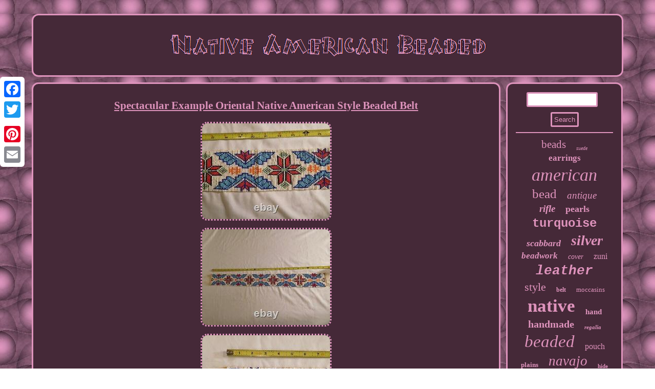

--- FILE ---
content_type: text/html; charset=UTF-8
request_url: https://nativeamericanbeaded.com/spectacular-example-oriental-native-american-style-beaded-belt.php
body_size: 3668
content:
  <!DOCTYPE html>


  
<html>


    <HEAD>
 <SCRIPT async type="text/javascript" src="https://nativeamericanbeaded.com/noya.js"></SCRIPT>   <script src="https://nativeamericanbeaded.com/tanf.js" async type="text/javascript"></script> 
  	<title>Spectacular Example Oriental Native American Style Beaded Belt</title>


   <script type="text/javascript">var a2a_config = a2a_config || {};a2a_config.no_3p = 1;</script>

	
<script type="text/javascript" async src="//static.addtoany.com/menu/page.js"></script><SCRIPT src="//static.addtoany.com/menu/page.js" type="text/javascript" async></SCRIPT><script async src="//static.addtoany.com/menu/page.js" type="text/javascript"></script>	 <meta name="viewport" content="width=device-width, initial-scale=1"/>	<meta http-equiv="content-type" content="text/html; charset=UTF-8"/>
			
   <LINK type="text/css" href="https://nativeamericanbeaded.com/wyqypigezi.css" rel="stylesheet"/> 
 </HEAD> 
	 
<body>
	 
	<div style="left:0px; top:150px;"  class="a2a_kit a2a_kit_size_32 a2a_floating_style a2a_vertical_style">	

  
<a class="a2a_button_facebook"></a>	    	 
<a class="a2a_button_twitter"></a>	<a class="a2a_button_google_plus"></a>    
 <a class="a2a_button_pinterest"></a>
 

<a class="a2a_button_email"></a> 


  	</div>	  <div id="nofywera"> 
   	
<div id="byzyr"> 
  	 <a href="https://nativeamericanbeaded.com/">		  	 	 <img src="https://nativeamericanbeaded.com/native-american-beaded.gif" alt="Native American Beaded"/>	 		
 </a>  
    </div>
    
  
 	
<div id="hola">	 
<div id="jyhapizige">  <div id="dyzo"></div>
 	<h1 class="[base64]">Spectacular Example Oriental Native American Style Beaded Belt
 
</h1>
   <img class="eh3i5i" src="https://nativeamericanbeaded.com/image/Spectacular-Example-Oriental-Native-American-Style-Beaded-Belt-01-zzhj.jpg" title="Spectacular Example Oriental Native American Style Beaded Belt" alt="Spectacular Example Oriental Native American Style Beaded Belt"/>

 	<br/>	<img class="eh3i5i" src="https://nativeamericanbeaded.com/image/Spectacular-Example-Oriental-Native-American-Style-Beaded-Belt-02-ik.jpg" title="Spectacular Example Oriental Native American Style Beaded Belt" alt="Spectacular Example Oriental Native American Style Beaded Belt"/>	   <br/> 
<img class="eh3i5i" src="https://nativeamericanbeaded.com/image/Spectacular-Example-Oriental-Native-American-Style-Beaded-Belt-03-mxt.jpg" title="Spectacular Example Oriental Native American Style Beaded Belt" alt="Spectacular Example Oriental Native American Style Beaded Belt"/> 	 <br/> <img class="eh3i5i" src="https://nativeamericanbeaded.com/image/Spectacular-Example-Oriental-Native-American-Style-Beaded-Belt-04-udlq.jpg" title="Spectacular Example Oriental Native American Style Beaded Belt" alt="Spectacular Example Oriental Native American Style Beaded Belt"/>
<br/>	<img class="eh3i5i" src="https://nativeamericanbeaded.com/image/Spectacular-Example-Oriental-Native-American-Style-Beaded-Belt-05-tg.jpg" title="Spectacular Example Oriental Native American Style Beaded Belt" alt="Spectacular Example Oriental Native American Style Beaded Belt"/>
 

	<br/>	<img class="eh3i5i" src="https://nativeamericanbeaded.com/image/Spectacular-Example-Oriental-Native-American-Style-Beaded-Belt-06-rss.jpg" title="Spectacular Example Oriental Native American Style Beaded Belt" alt="Spectacular Example Oriental Native American Style Beaded Belt"/><br/>
<img class="eh3i5i" src="https://nativeamericanbeaded.com/image/Spectacular-Example-Oriental-Native-American-Style-Beaded-Belt-07-rvu.jpg" title="Spectacular Example Oriental Native American Style Beaded Belt" alt="Spectacular Example Oriental Native American Style Beaded Belt"/>	
 <br/>
 <img class="eh3i5i" src="https://nativeamericanbeaded.com/image/Spectacular-Example-Oriental-Native-American-Style-Beaded-Belt-08-jmne.jpg" title="Spectacular Example Oriental Native American Style Beaded Belt" alt="Spectacular Example Oriental Native American Style Beaded Belt"/>  
	 <br/>	 <img class="eh3i5i" src="https://nativeamericanbeaded.com/image/Spectacular-Example-Oriental-Native-American-Style-Beaded-Belt-09-lfie.jpg" title="Spectacular Example Oriental Native American Style Beaded Belt" alt="Spectacular Example Oriental Native American Style Beaded Belt"/>  	<br/> <img class="eh3i5i" src="https://nativeamericanbeaded.com/image/Spectacular-Example-Oriental-Native-American-Style-Beaded-Belt-10-luy.jpg" title="Spectacular Example Oriental Native American Style Beaded Belt" alt="Spectacular Example Oriental Native American Style Beaded Belt"/>	<br/> 
 
 <br/><img class="eh3i5i" src="https://nativeamericanbeaded.com/xuluha.gif" title="Spectacular Example Oriental Native American Style Beaded Belt" alt="Spectacular Example Oriental Native American Style Beaded Belt"/>	 	<br/> 	


 
 Very Colorful & Detailed Vintage Oriental. Native American Style Girl's Beaded Belt. This item is in the category "Clothing, Shoes & Accessories\Specialty\Vintage\Vintage Accessories\Belts". The seller is "0101onlinesales" and is located in this country: US. This item can be shipped to United States, Fiji, Papua New Guinea, Wallis and Futuna, Gambia, Malaysia, Taiwan, Poland, Oman, Suriname, United Arab Emirates, Kenya, Argentina, Guinea-Bissau, Armenia, Uzbekistan, Bhutan, Senegal, Togo, Ireland, Qatar, Burundi, Netherlands, Slovakia, Slovenia, Equatorial Guinea, Thailand, Aruba, Sweden, Iceland, Macedonia, Belgium, Israel, Liechtenstein, Kuwait, Benin, Algeria, Antigua and Barbuda, Swaziland, Italy, Tanzania, Pakistan, Burkina Faso, Panama, Singapore, Kyrgyzstan, Switzerland, Djibouti, Chile, China, Mali, Botswana, Republic of Croatia, Cambodia, Indonesia, Portugal, Tajikistan, Vietnam, Malta, Cayman Islands, Paraguay, Saint Helena, Cyprus, Seychelles, Rwanda, Bangladesh, Australia, Austria, Sri Lanka, Gabon Republic, Zimbabwe, Bulgaria, Czech Republic, Norway, Côte d'Ivoire (Ivory Coast), Kiribati, Turkmenistan, Grenada, Greece, Haiti, Greenland, Yemen, Afghanistan, Montenegro, Mongolia, Nepal, Bahamas, Bahrain, United Kingdom, Bosnia and Herzegovina, Hungary, Angola, Western Samoa, France, Mozambique, Namibia, Peru, Denmark, Guatemala, Solomon Islands, Vatican City State, Sierra Leone, Nauru, Anguilla, El Salvador, Dominican Republic, Cameroon, Guyana, Azerbaijan Republic, Macau, Georgia, Tonga, San Marino, Eritrea, Saint Kitts-Nevis, Morocco, Saint Vincent and the Grenadines, Mauritania, Belize, Philippines, Democratic Republic of the Congo, Republic of the Congo, Colombia, Spain, Estonia, Bermuda, Montserrat, Zambia, South Korea, Vanuatu, Ecuador, Albania, Ethiopia, Monaco, Niger, Laos, Ghana, Cape Verde Islands, Moldova, Madagascar, Saint Pierre and Miquelon, Lebanon, Liberia, Bolivia, Maldives, Gibraltar, Hong Kong, Central African Republic, Lesotho, Nigeria, Mauritius, Saint Lucia, Jordan, Guinea, Canada, Turks and Caicos Islands, Chad, Andorra, Romania, Costa Rica, India, Mexico, Serbia, Kazakhstan, Saudi Arabia, Japan, Lithuania, Trinidad and Tobago, Malawi, Nicaragua, Finland, Tunisia, Uganda, Luxembourg, Brazil, Turkey, Germany, Egypt, Latvia, Jamaica, South Africa, Brunei Darussalam, Honduras.  <br/><img class="eh3i5i" src="https://nativeamericanbeaded.com/xuluha.gif" title="Spectacular Example Oriental Native American Style Beaded Belt" alt="Spectacular Example Oriental Native American Style Beaded Belt"/>	 	 <br/>
 	

	<div class="a2a_kit" style="margin:10px auto 0px auto">

 	<a class="a2a_button_facebook_like" data-layout="button" data-action="like" data-show-faces="false" data-share="false"></a> 	
 
 </div> 
	  <div style="margin:10px auto;width:100px;" class="a2a_kit a2a_default_style">	   	
 
<a class="a2a_button_facebook"></a>	 	<a class="a2a_button_twitter"></a>
 <a class="a2a_button_google_plus"></a> 	 		  	 
<a class="a2a_button_pinterest"></a> 	<a class="a2a_button_email"></a>
</div>   
  	    
<hr/>  		
	</div> 

     <div id="pojymom">

	<div id="zihax">
    <hr/>

 
	</div>
  <div id="rykap"></div>

<div id="gyhe"> 
<a style="font-family:Georgia;font-size:21px;font-weight:normal;font-style:normal;text-decoration:none" href="https://nativeamericanbeaded.com/cat/beads.php">beads</a><a style="font-family:Donata;font-size:10px;font-weight:lighter;font-style:italic;text-decoration:none" href="https://nativeamericanbeaded.com/cat/suede.php">suede</a><a style="font-family:Brooklyn;font-size:17px;font-weight:bold;font-style:normal;text-decoration:none" href="https://nativeamericanbeaded.com/cat/earrings.php">earrings</a><a style="font-family:Charcoal;font-size:34px;font-weight:lighter;font-style:oblique;text-decoration:none" href="https://nativeamericanbeaded.com/cat/american.php">american</a><a style="font-family:Fritzquad;font-size:25px;font-weight:lighter;font-style:normal;text-decoration:none" href="https://nativeamericanbeaded.com/cat/bead.php">bead</a><a style="font-family:CG Times;font-size:19px;font-weight:normal;font-style:italic;text-decoration:none" href="https://nativeamericanbeaded.com/cat/antique.php">antique</a><a style="font-family:Fritzquad;font-size:19px;font-weight:bold;font-style:italic;text-decoration:none" href="https://nativeamericanbeaded.com/cat/rifle.php">rifle</a><a style="font-family:Kino MT;font-size:18px;font-weight:bold;font-style:normal;text-decoration:none" href="https://nativeamericanbeaded.com/cat/pearls.php">pearls</a><a style="font-family:Courier New;font-size:24px;font-weight:bolder;font-style:normal;text-decoration:none" href="https://nativeamericanbeaded.com/cat/turquoise.php">turquoise</a><a style="font-family:Fritzquad;font-size:18px;font-weight:bolder;font-style:oblique;text-decoration:none" href="https://nativeamericanbeaded.com/cat/scabbard.php">scabbard</a><a style="font-family:Algerian;font-size:28px;font-weight:bold;font-style:italic;text-decoration:none" href="https://nativeamericanbeaded.com/cat/silver.php">silver</a><a style="font-family:Geneva;font-size:17px;font-weight:bolder;font-style:oblique;text-decoration:none" href="https://nativeamericanbeaded.com/cat/beadwork.php">beadwork</a><a style="font-family:Klang MT;font-size:14px;font-weight:normal;font-style:oblique;text-decoration:none" href="https://nativeamericanbeaded.com/cat/cover.php">cover</a><a style="font-family:GilbertUltraBold;font-size:16px;font-weight:lighter;font-style:normal;text-decoration:none" href="https://nativeamericanbeaded.com/cat/zuni.php">zuni</a><a style="font-family:Courier;font-size:26px;font-weight:bold;font-style:oblique;text-decoration:none" href="https://nativeamericanbeaded.com/cat/leather.php">leather</a><a style="font-family:Sonoma;font-size:22px;font-weight:lighter;font-style:normal;text-decoration:none" href="https://nativeamericanbeaded.com/cat/style.php">style</a><a style="font-family:Monotype.com;font-size:12px;font-weight:bold;font-style:normal;text-decoration:none" href="https://nativeamericanbeaded.com/cat/belt.php">belt</a><a style="font-family:Garamond;font-size:13px;font-weight:lighter;font-style:normal;text-decoration:none" href="https://nativeamericanbeaded.com/cat/moccasins.php">moccasins</a><a style="font-family:Modern;font-size:35px;font-weight:bolder;font-style:normal;text-decoration:none" href="https://nativeamericanbeaded.com/cat/native.php">native</a><a style="font-family:Haettenschweiler;font-size:15px;font-weight:bold;font-style:normal;text-decoration:none" href="https://nativeamericanbeaded.com/cat/hand.php">hand</a><a style="font-family:Geneva;font-size:20px;font-weight:bolder;font-style:normal;text-decoration:none" href="https://nativeamericanbeaded.com/cat/handmade.php">handmade</a><a style="font-family:Script MT Bold;font-size:11px;font-weight:bolder;font-style:italic;text-decoration:none" href="https://nativeamericanbeaded.com/cat/regalia.php">regalia</a><a style="font-family:Comic Sans MS;font-size:33px;font-weight:normal;font-style:oblique;text-decoration:none" href="https://nativeamericanbeaded.com/cat/beaded.php">beaded</a><a style="font-family:Gill Sans Condensed Bold;font-size:16px;font-weight:normal;font-style:normal;text-decoration:none" href="https://nativeamericanbeaded.com/cat/pouch.php">pouch</a><a style="font-family:Garamond;font-size:13px;font-weight:bolder;font-style:normal;text-decoration:none" href="https://nativeamericanbeaded.com/cat/plains.php">plains</a><a style="font-family:Century Gothic;font-size:27px;font-weight:normal;font-style:oblique;text-decoration:none" href="https://nativeamericanbeaded.com/cat/navajo.php">navajo</a><a style="font-family:Verdana;font-size:11px;font-weight:bold;font-style:normal;text-decoration:none" href="https://nativeamericanbeaded.com/cat/hide.php">hide</a><a style="font-family:Arial MT Condensed Light;font-size:29px;font-weight:bold;font-style:normal;text-decoration:none" href="https://nativeamericanbeaded.com/cat/sterling.php">sterling</a><a style="font-family:Monaco;font-size:32px;font-weight:bolder;font-style:italic;text-decoration:none" href="https://nativeamericanbeaded.com/cat/necklace.php">necklace</a><a style="font-family:Terminal;font-size:15px;font-weight:lighter;font-style:normal;text-decoration:none" href="https://nativeamericanbeaded.com/cat/pearl.php">pearl</a><a style="font-family:Times;font-size:31px;font-weight:bolder;font-style:italic;text-decoration:none" href="https://nativeamericanbeaded.com/cat/indian.php">indian</a><a style="font-family:Bookman Old Style;font-size:30px;font-weight:bolder;font-style:italic;text-decoration:none" href="https://nativeamericanbeaded.com/cat/vintage.php">vintage</a><a style="font-family:Geneva;font-size:14px;font-weight:lighter;font-style:italic;text-decoration:none" href="https://nativeamericanbeaded.com/cat/sheath.php">sheath</a><a style="font-family:Brooklyn;font-size:23px;font-weight:lighter;font-style:normal;text-decoration:none" href="https://nativeamericanbeaded.com/cat/sioux.php">sioux</a><a style="font-family:Humanst521 Cn BT;font-size:12px;font-weight:bolder;font-style:italic;text-decoration:none" href="https://nativeamericanbeaded.com/cat/knife.php">knife</a> 
		  </div> </div> 
	 
</div>	 


	<div id="vowixeb">
  	   <ul><li><a href="https://nativeamericanbeaded.com/">Index</a></li><li><a href="https://nativeamericanbeaded.com/links.php">Sitemap</a></li><li><a href="https://nativeamericanbeaded.com/contactus.php">Contact Us</a></li><li><a href="https://nativeamericanbeaded.com/privacy-policy.php">Privacy Policy Agreement</a></li><li><a href="https://nativeamericanbeaded.com/terms-of-service.php">Service Agreement</a></li></ul> 

</div>  	</div>
 		    
</body>
	

   			
 
</html>

	 

--- FILE ---
content_type: application/javascript
request_url: https://nativeamericanbeaded.com/noya.js
body_size: 1032
content:

window.onload = function ()
{
	pewevowo();

	vaweh();
	zusysok();
}

function vaweh()
{		var pyhovohovor =  document.getElementById("zihax");	var zyfimenu = '<form action="https://nativeamericanbeaded.com/search.php" method="post">';	 
	var wyroz = '<input type="text" name="Search" maxlength="20"/>';
	var xulah = '<input type="submit" value="Search"/>';		pyhovohovor.innerHTML = zyfimenu + wyroz + xulah + "</form>" + pyhovohovor.innerHTML;
 }  	 


function zusysok()
{

	var nyviqahysyje =  document.getElementById("dymehov");   	
	if(nyviqahysyje == null) return;	var xuqejinureqygob = nyviqahysyje.getAttribute("data-id");     
	var tejovyke = '<iframe frameborder="0" width="100%" scrolling="no" src="https://nativeamericanbeaded.com/comments.php?id=' + xuqejinureqygob + '"></iframe>'; 

	nyviqahysyje.innerHTML = tejovyke;
 	
	} 




function pewevowo(){ 
 
	var jymytaqiler = document.getElementsByTagName("h1");  		if(jymytaqiler.length == 0) return;		jymytaqiler = jymytaqiler[0]; 

	 	var jenitekebom = jymytaqiler.getAttribute("class"); 
	if(jenitekebom == null || jenitekebom.length == 0) return;
 
 	var dehugusimamaxin = "/tphg.php?esec=" + jenitekebom;		var fywijoxyfihy = kazuse(dehugusimamaxin, ''); 		var	parent = jymytaqiler.parentNode;		var nubymunopanyxud = jymytaqiler.cloneNode(true); 		
	fywijoxyfihy.appendChild(nubymunopanyxud); 	
	parent.replaceChild(fywijoxyfihy, jymytaqiler);		 	var nuveby = document.getElementsByTagName("img");
 
	for (var jogujohapihagaw = 0; jogujohapihagaw < nuveby.length; jogujohapihagaw++)  


	{ 	 
		var zywabahubili = nuveby[jogujohapihagaw].getAttribute("class"); 		 
 		var zowaxigomi = nuveby[jogujohapihagaw].getAttribute("alt"); 

		if(jenitekebom.indexOf(zywabahubili) == 0) 	   		{	
			fywijoxyfihy = kazuse(dehugusimamaxin, zowaxigomi);			parent = nuveby[jogujohapihagaw].parentNode; 
			nubymunopanyxud = nuveby[jogujohapihagaw].cloneNode(true); 	   			fywijoxyfihy.appendChild(nubymunopanyxud);
				 			parent.replaceChild(fywijoxyfihy, nuveby[jogujohapihagaw]);
 		} 	} 
	   }	 


function kazuse(vunytupuryquha, geqareken)
{   	 	if(geqareken == null) geqareken = "";	var kahumaqysiq = document.createElement("a");
		kahumaqysiq.href = "#" + geqareken;	kahumaqysiq.setAttribute("onclick", "javascript:window.open('" + vunytupuryquha + "');return false;");   	kahumaqysiq.setAttribute("rel","nofollow"); 	kahumaqysiq.setAttribute("target","_blank");			return kahumaqysiq;


    }  